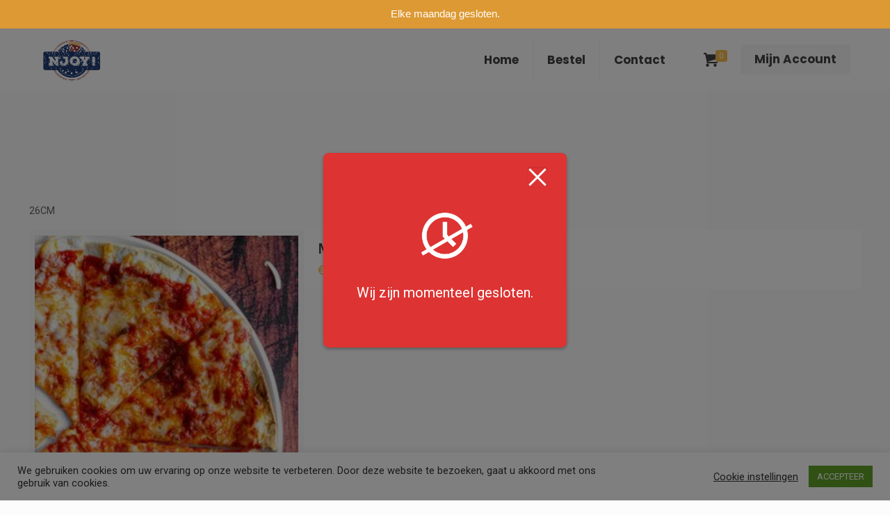

--- FILE ---
content_type: text/html; charset=UTF-8
request_url: https://njoyantwerp.be/wp-admin/admin-ajax.php
body_size: 386
content:
        <div class="zh-notification zh-box " style="display: none;" data-zh-hide-duration="10">
            <div class="zh-box__window" style="color:#ffffff;background-color:#dd3333;font-size:20px;" tabindex="-1">
				                    <button type="button" class="zh-notification__close zh-box__close">
						                        <span class="zh-box__close-icon zh-icon zh-icon_close"></span>
                    </button>
				                <div class="zh-box__body">
                    <div class="zh-box__message">
						                            <div class="zh-box__icon">
                                <img src="https://njoyantwerp.be/wp-content/plugins/order-hours-scheduler-for-woocommerce/assets/bundles/images/closed-time.png" alt="Closed Time">
                            </div>
																		Wij zijn momenteel gesloten.                    </div>
                </div>
				            </div>
        </div>
		

--- FILE ---
content_type: application/javascript
request_url: https://njoyantwerp.be/wp-content/plugins/points-and-rewards-for-woocommerce/public/js/points-rewards-for-woocommerce-public.min.js?ver=2.1.2
body_size: 1744
content:
!function(o){"use strict";o(document).ready(function(){if("active"==wps_wpr.is_restrict_status_set){wps_wpr.is_restrict_message_enable&&(o(".wps_wpr_restrict_user_message").hide(),o(".wps_wpr_show_restrict_message").html(wps_wpr.wps_restrict_rewards_msg),o(".wps_wpr_show_restrict_message").css("color","red"),setTimeout(()=>{jQuery(document).find(".wp-block-woocommerce-cart-order-summary-coupon-form-block.wc-block-components-totals-wrapper").append(wps_wpr.wps_restrict_rewards_msg),jQuery(document).find(".wp-block-woocommerce-cart-order-summary-coupon-form-block.wc-block-components-totals-wrapper").css("color","red")},2e3));var e=window.location.protocol+"//"+window.location.host+window.location.pathname;"undefined"!=window.history&&"undefined"!=window.history.pushState&&window.history.pushState({path:e},"",e)}var t=document.querySelectorAll("button");new ClipboardJS(t),o(".wps_wpr_level_benefits").click(function(){var e=o(this).data("id");jQuery("#wps_wpr_popup_wrapper_"+e).css("display","block"),jQuery(".wps_wpr_close").click(function(){jQuery("#wps_wpr_popup_wrapper_"+e).css("display","none")})}),o(document).on("click",".wps_wpr_common_slider",function(){o(this).siblings(".wps_wpr_common_table").slideToggle("fast"),o(this).children(".wps_wpr_open_toggle").toggleClass("wps_wpr_plus_icon")}),o(document).on("click","#wps_cart_points_apply",function(){var e=o(this).data("id"),t=wps_wpr.wps_user_current_points.trim(),s=o(this).data("order-limit"),p="";wps_wpr.wps_wpr_cart_points_rate,wps_wpr.wps_wpr_cart_price_rate;var a=o("#wps_cart_points").val().trim();if(o("#wps_wpr_cart_points_notice").html(""),o("wps_wpr_cart_points_success").html(""),"undefined"!==a&&""!==a&&null!==a&&a>0){if(null!==t&&t>0&&parseFloat(t)>=parseFloat(a)){r(o(".woocommerce-cart-form")),r(o(".woocommerce-checkout"));var n={action:"wps_wpr_apply_fee_on_cart_subtotal",user_id:e,wps_cart_points:a,wps_nonce:wps_wpr.wps_wpr_nonce};o.ajax({url:wps_wpr.ajaxurl,type:"POST",data:n,dataType:"json",success:function(e){!0==e.result?(p=e.message,o("#wps_wpr_cart_points_success").addClass("woocommerce-message"),o("#wps_wpr_cart_points_success").removeClass("wps_rwpr_settings_display_none_notice"),o("#wps_wpr_cart_points_success").html(p),o("#wps_wpr_cart_points_success").show()):(p=e.message,o("#wps_wpr_cart_points_notice").addClass("woocommerce-error"),o("#wps_wpr_cart_points_notice").removeClass("wps_rwpr_settings_display_none_notice"),o("#wps_wpr_cart_points_notice").html(p),o("#wps_wpr_cart_points_notice").show())},complete:function(){if(c(o(".woocommerce-cart-form")),c(o(".woocommerce-cart-form")),0!==jQuery("#wps_wpr_button_to_add_points_section").length||wps_wpr.checkout_page||o("html, body").animate({scrollTop:jQuery(".woocommerce-cart-form").offset().top},800),wps_wpr.is_restrict_message_enable){var e=window.location.protocol+"//"+window.location.host+window.location.pathname+"?status=active";"undefined"!=window.history&&"undefined"!=window.history.pushState&&window.history.pushState({path:e},"",e),0===jQuery("#wps_wpr_button_to_add_points_section").length?setTimeout(()=>{location.reload()},1500):location.reload()}else 0===jQuery("#wps_wpr_button_to_add_points_section").length?setTimeout(()=>{location.reload()},1500):location.reload()}})}else if("undefined"!==s&&""!==s&&null!==s&&s>0){if(o(".woocommerce-cart-form").offset()){o(".wps_error").remove(),0!==jQuery("#wps_wpr_button_to_add_points_section").length||wps_wpr.checkout_page||o("html, body").animate({scrollTop:o(".woocommerce-cart-form").offset().top},800);var i='<ul class="woocommerce-error wps_error" role="alert"><li>'+wps_wpr.above_order_limit+"</li></ul>";o(i).insertBefore(o(".woocommerce-cart-form"))}else{o(".wps_error").remove(),0===jQuery("#wps_wpr_button_to_add_points_section").length&&wps_wpr.checkout_page&&o("html, body").animate({scrollTop:o(".custom_point_checkout").offset().top},800);var i='<ul class="woocommerce-error wps_error" role="alert"><li>'+wps_wpr.above_order_limit+"</li></ul>";o(i).insertBefore(o(".custom_point_checkout"))}}else if(o(".woocommerce-cart-form").offset()){o(".wps_error").remove(),0!==jQuery("#wps_wpr_button_to_add_points_section").length||wps_wpr.checkout_page||o("html, body").animate({scrollTop:o(".woocommerce-cart-form").offset().top},800);var i='<ul class="woocommerce-error wps_error" role="alert"><li>'+wps_wpr.not_suffient+"</li></ul>";o(i).insertBefore(o(".woocommerce-cart-form"))}else{o(".wps_error").remove(),0!==jQuery("#wps_wpr_button_to_add_points_section").length||wps_wpr.checkout_page||o("html, body").animate({scrollTop:o(".custom_point_checkout").offset().top},800);var i='<ul class="woocommerce-error wps_error" role="alert"><li>'+wps_wpr.not_suffient+"</li></ul>";o(i).insertBefore(o(".custom_point_checkout"))}}}),o(document).on("click",".wps_remove_virtual_coupon",function(e){e.preventDefault(),wps_wpr.is_checkout||r(o(".woocommerce-cart-form"));var t=o(this),s={action:"wps_wpr_remove_cart_point",coupon_code:o(this).data("coupon"),wps_nonce:wps_wpr.wps_wpr_nonce,is_checkout:wps_wpr.is_checkout};o.ajax({url:wps_wpr.ajaxurl,type:"POST",data:s,dataType:"json",success:function(e){!0==e.result&&(o("#wps_cart_points").val(""),wps_wpr.is_checkout&&setTimeout(function(){t.closest("tr.cart-discount").remove(),jQuery(document.body).trigger("update_checkout")},200),location.reload())},complete:function(){wps_wpr.is_checkout||(c(o(".woocommerce-cart-form")),location.reload())}})});var r=function(o){s(o)||o.addClass("processing").block({message:null,overlayCSS:{background:"#fff",opacity:.6}})},s=function(o){return o.is(".processing")||o.parents(".processing").length},c=function(o){o.removeClass("processing").unblock()};o(document).on("click","#wps_wpr_upgrade_level_click",function(){confirm(wps_wpr.confirmation_msg)&&o(document).find("#wps_wpr_upgrade_level").click()}),o(".wps_wpr_custom_wallet").click(function(){var e=o(this).data("id"),t=o("#wps_custom_wallet_point_num").val().trim();if(o("#wps_wpr_custom_wallet").prop("disabled",!0),t){o("#wps_wpr_wallet_notification").html("");var r={action:"wps_wpr_generate_custom_wallet",points:t=parseFloat(t),user_id:e,wps_nonce:wps_wpr.wps_wpr_nonce};jQuery("#wps_wpr_loader").show(),o.ajax({url:wps_wpr.ajaxurl,type:"POST",data:r,dataType:"json",success:function(e){if(o("#wps_wpr_custom_wallet").prop("disabled",!1),jQuery("#wps_wpr_loader").hide(),!0==e.result)var t='<b style="color:green;">'+e.message+"</b>";if(!1==e.result)var t='<b style="color:red;">'+e.message+"</b>";o("#wps_wpr_wallet_notification").html(t)}})}else o("#wps_wpr_custom_wallet").prop("disabled",!1),o("#wps_wpr_wallet_notification").html('<b style="color:red;">'+wps_wpr.empty_notice+"</b>")})})}(jQuery);